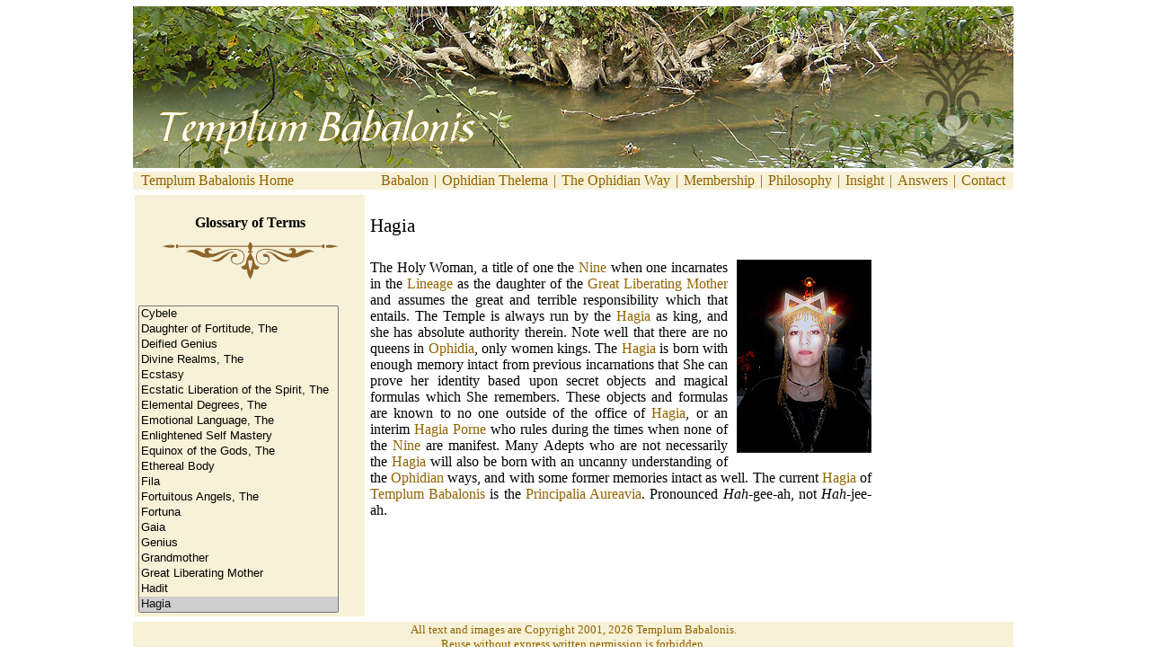

--- FILE ---
content_type: text/html
request_url: http://www.templeofbabalon.com/texts/terms_hagia.asp
body_size: 4164
content:

<HTML>
<HEAD>
	<TITLE>Hagia - The Temple of Babalon Glossary</TITLE>
	<LINK REL=StyleSheet HREF="/include/tb.css" TYPE="text/css" MEDIA=screen>
	<link rel="icon" type="image/ico" href="/tb.ico">
	<META NAME="description" CONTENT="Templum Babalonis.  The Temple of Babalon - Ophidia, Indiana, USA. Serving Our Lady, In nomine Babalon et Vox Sanctae Meretricis.">
	<META NAME="keywords" CONTENT="Temple, Babalon, Temple of Babalon, Magick, Priestess, Occult, Goddess, Tantra, Mystery, School, Initiation. Aleister, Crowley, Nuit, Hadit, Therion, Ra Hoor Khuit, Hagia, Porne, Sancta, Meretrix, Kteis, Phallus, Star, Thelema, Agape">
	<script>
      (function(i,s,o,g,r,a,m){i['GoogleAnalyticsObject']=r;i[r]=i[r]||function(){
      (i[r].q=i[r].q||[]).push(arguments)},i[r].l=1*new Date();a=s.createElement(o),
      m=s.getElementsByTagName(o)[0];a.async=1;a.src=g;m.parentNode.insertBefore(a,m)
      })(window,document,'script','//www.google-analytics.com/analytics.js','ga');

      ga('create', 'UA-43018863-1', 'templeofbabalon.com');
      ga('send', 'pageview');

    </script>
</HEAD>

<div id="fb-root"></div>
<script>(function(d, s, id) {
  var js, fjs = d.getElementsByTagName(s)[0];
  if (d.getElementById(id)) return;
  js = d.createElement(s); js.id = id;
  js.src = "//connect.facebook.net/en_US/sdk.js#xfbml=1&version=v2.7";
  fjs.parentNode.insertBefore(js, fjs);
}(document, 'script', 'facebook-jssdk'));</script>

<BODY TOPMARGIN=0 BOTTOMMARGIN=0 LEFTMARGIN=0 RIGHTMARGIN=0>
<table width=980 border=0 align=center><tr><td>
	<tr>
		<td valign=top align=center>
			<img src="/images/header.jpg" alt="The Temple of Babalon in Ophidia" border=0/>
		</td>
		<td>
	</tr>
	<tr><td>
	<table width=980 border=0 cellpadding=1 cellspacing=0 bgcolor=#f7f1d7>
		<tr>
			<td><A href="/index.asp" class=topmenu>&nbsp;&nbsp;Templum&nbsp;Babalonis&nbsp;Home&nbsp;</A></td>
			<td width=100%><div class=topmenu>&nbsp;</div></td>
			<td><A href="/babalon.asp" class=topmenu>Babalon</A></td></td><td><span class=topmenu>&nbsp;|&nbsp;</span></td>
			<td><A href="/ophidianthelema.asp" class=topmenu>Ophidian&nbsp;Thelema</A></td></td><td><span class=topmenu>&nbsp;|&nbsp;</span></td>
			<td><A href="http://www.ophidianway.com" class=topmenu target="_new">The&nbsp;Ophidian&nbsp;Way</A></td></td><td><span class=topmenu>&nbsp;|&nbsp;</span></td>
			<!--<td><A href="/temple.asp" class=topmenu>The&nbsp;Temple</A></td></td><td><span class=topmenu>&nbsp;|&nbsp;</span></td>-->
			<td><A href="/membership.asp" class=topmenu>Membership</A></td></td><td><span class=topmenu>&nbsp;|&nbsp;</span></td>
			<td><A href="/philosophy.asp" class=topmenu>Philosophy</A></td></td><td><span class=topmenu>&nbsp;|&nbsp;</span></td>
			<td><A href="/insight.asp" class=topmenu>Insight</A></td></td><td><span class=topmenu>&nbsp;|&nbsp;</span></td>
			<td><A href="/answers.asp" class=topmenu>Answers</A></td></td><td><span class=topmenu>&nbsp;|&nbsp;</span></td>
			<td><A href="/contact.asp" class=topmenu>Contact&nbsp;&nbsp;</A></td>
		</tr>
	</table>
</td></tr>
	<tr><td valign=top align=center>

<table border=0 width=980 cellpadding=4 cellspacing=2>
    <tr>
        <td width=250 bgcolor=#f7f1d7 valign=top><br />
<div class=normalbold style="text-align:center">Glossary of Terms</div>
<center><img src="/images/divider_flourish01_leftmenu.jpg" alt="Flourish" border=0/></center><br />
<select size="20" id="insightselect" style="background-color:#f7f1d7" onclick="document.location.href = 'http://www.templeofbabalon.com/texts/' + document.getElementById('insightselect').value;" >
<option value="terms_ab.asp"  >Ab (The Waters)</option>
<option value="terms_abyss.asp"  >Abyss, The</option>
<option value="terms_adept.asp"  >Adept</option>
<option value="terms_aeons.asp"  >Aeons</option>
<option value="terms_anima.asp"  >Anima</option>
<option value="terms_animamundi.asp"  >Anima Mundi</option>
<option value="terms_apotelesma.asp"  >Apotelesma</option>
<option value="terms_areans.asp"  >Areans, The</option>
<option value="terms_aryans.asp"  >Aryans, The</option>
<option value="terms_aureavia.asp"  >Aureavia</option>
<option value="terms_avreavia.asp"  >Avreavia</option>
<option value="terms_ba.asp"  >Ba</option>
<option value="terms_babalon.asp"  >Babalon</option>
<option value="terms_balanced.asp"  >Balanced Ecstatic Path, The</option>
<option value="terms_blackstar.asp"  >Black Star, The</option>
<option value="terms_blacksun.asp"  >Black Sun, The</option>
<option value="terms_blueandgold.asp"  >Blue and Gold</option>
<option value="terms_bluestar.asp"  >Blue Star, The</option>
<option value="terms_bona.asp"  >Bona Dea</option>
<option value="terms_bookoflaw.asp"  >Book of Law, The</option>
<option value="terms_bookofthelaw.asp"  >Book of the Law, The</option>
<option value="terms_bounty.asp"  >Bounty</option>
<option value="terms_brotherhood.asp"  >Brotherhood, The</option>
<option value="terms_botms.asp"  >Brotherhood of the Midnight Sun, The</option>
<option value="terms_caelestialrealms.asp"  >Caelestial Realms, The</option>
<option value="terms_choronzon.asp"  >Choronzon</option>
<option value="terms_chthonicrealms.asp"  >Chthonic Realms, The</option>
<option value="terms_cobra.asp"  >Cobra</option>
<option value="terms_cornucopia.asp"  >Cornucopia</option>
<option value="terms_courtofbabalon.asp"  >Court of Babalon, The</option>
<option value="terms_cybele.asp"  >Cybele</option>
<option value="terms_daughteroffortitude.asp"  >Daughter of Fortitude, The</option>
<option value="terms_deifiedgenius.asp"  >Deified Genius</option>
<option value="terms_divinerealms.asp"  >Divine Realms, The</option>
<option value="terms_ecstasy.asp"  >Ecstasy</option>
<option value="terms_ecstatic.asp"  >Ecstatic Liberation of the Spirit, The</option>
<option value="terms_elementaldegrees.asp"  >Elemental Degrees, The</option>
<option value="terms_emotionallang.asp"  >Emotional Language, The</option>
<option value="terms_enlightened.asp"  >Enlightened Self Mastery</option>
<option value="terms_eqofthegods.asp"  >Equinox of the Gods, The</option>
<option value="terms_etherealbody.asp"  >Ethereal Body</option>
<option value="terms_fila.asp"  >Fila</option>
<option value="terms_fortuitous.asp"  >Fortuitous Angels, The</option>
<option value="terms_fortuna.asp"  >Fortuna</option>
<option value="terms_gaia.asp"  >Gaia</option>
<option value="terms_genius.asp"  >Genius</option>
<option value="terms_grandmother.asp"  >Grandmother</option>
<option value="terms_glm.asp"  >Great Liberating Mother</option>
<option value="terms_hadit.asp"  >Hadit</option>
<option value="terms_hagia.asp" SELECTED >Hagia</option>
<option value="terms_hagiaporne.asp"  >Hagia Porne</option>
<option value="terms_harmonia.asp"  >Harmonia</option>
<option value="terms_heavenlyrealms.asp"  >Heavenly Realms, The</option>
<option value="terms_hecate.asp"  >Hecate</option>
<option value="terms_heka.asp"  >Heka</option>
<option value="terms_hekat.asp"  >Hekat</option>
<option value="terms_hekate.asp"  >Hekate</option>
<option value="terms_helena.asp"  >Helena</option>
<option value="terms_holywhore.asp"  >Holy Whore</option>
<option value="terms_ichthyos.asp"  >Ichthyos</option>
<option value="terms_innominebabalon.asp"  >In Nomine Babalon</option>
<option value="terms_inbvsm.asp"  >I.N.B.V.S.M.</option>
<option value="terms_incubation.asp"  >Incubation</option>
<option value="terms_initiate.asp"  >Initiate</option>
<option value="terms_initiation.asp"  >Initiation</option>
<option value="terms_innertemple.asp"  >Inner Temple, The</option>
<option value="terms_justified.asp"  >Justified</option>
<option value="terms_justifiedwill.asp"  >Justified Will or Action</option>
<option value="terms_ka.asp"  >Ka (The Fires)</option>
<option value="terms_katarche.asp"  >Katarche</option>
<option value="terms_khabs.asp"  >Khabs</option>
<option value="terms_khaibit.asp"  >Khaibit</option>
<option value="terms_khat.asp"  >Khat</option>
<option value="terms_khu.asp"  >Khu</option>
<option value="terms_kybele.asp"  >Kybele</option>
<option value="terms_liberlegis.asp"  >Liber Legis</option>
<option value="terms_liberalvellegis.asp"  >Liber AL vel Legis</option>
<option value="terms_liminalg.asp"  >Liminal Gateway</option>
<option value="terms_liminalp.asp"  >Liminal Point, The</option>
<option value="terms_lineage.asp"  >Lineage, The</option>
<option value="terms_lion.asp"  >Lion</option>
<option value="terms_mdmi.asp"  >M.D.M.I.</option>
<option value="terms_madimi.asp"  >Madimi</option>
<option value="terms_magick.asp"  >Magick</option>
<option value="terms_magnamater.asp"  >Magna Mater</option>
<option value="terms_manifestrealms.asp"  >Manifest Realms, The</option>
<option value="terms_manifestation.asp"  >Manifestation</option>
<option value="terms_materialrealms.asp"  >Material Realms, The</option>
<option value="terms_membraanimae.asp"  >Membra Animae</option>
<option value="terms_midnightsun.asp"  >Midnight Sun, The</option>
<option value="terms_mysteries.asp"  >Mysteries, The</option>
<option value="terms_mysteryschool.asp"  >Mystery School</option>
<option value="terms_natura.asp"  >Natura</option>
<option value="terms_nine.asp"  >Nine, The</option>
<option value="terms_nuit.asp"  >Nuit</option>
<option value="terms_ophidia.asp"  >Ophidia</option>
<option value="terms_ophidian.asp"  >Ophidian</option>
<option value="terms_ophidianthelema.asp"  >Ophidian Thelema</option>
<option value="terms_ophidians.asp"  >Ophidians</option>
<option value="terms_orkestialrealms.asp"  >Orkestial Realms, The</option>
<option value="terms_outertemple.asp"  >Outer Temple, The</option>
<option value="terms_pashtun.asp"  >Pashtun</option>
<option value="terms_persona.asp"  >Persona</option>
<option value="terms_piamezza.asp"  >Pia Mezza</option>
<option value="terms_precession.asp"  >Precession of the Equinoxes, The</option>
<option value="terms_priestess.asp"  >Priestess</option>
<option value="terms_principalia.asp"  >Principalia</option>
<option value="terms_principia.asp"  >Principia</option>
<option value="terms_principles.asp"  >Principles, The</option>
<option value="terms_pythia.asp"  >Pythia</option>
<option value="terms_ritesofpassage.asp"  >Rites of Passage</option>
<option value="terms_sa.asp"  >Sa</option>
<option value="terms_saturn.asp"  >Saturn</option>
<option value="terms_serpent.asp"  >Serpent</option>
<option value="terms_sevenaof.asp"  >Seven Angels of Fortune, The</option>
<option value="terms_sevenfa.asp"  >Seven Fortuitous Angels, The</option>
<option value="terms_sevengp.asp"  >Seven Guiding Principles, The</option>
<option value="terms_shade.asp"  >Shade</option>
<option value="terms_sirius.asp"  >Sirius</option>
<option value="terms_snake.asp"  >Snake</option>
<option value="terms_sonsofgaia.asp"  >Sons of Gaia, The</option>
<option value="terms_soul.asp"  >Soul</option>
<option value="terms_spirit.asp"  >Spirit</option>
<option value="terms_star.asp"  >Star</option>
<option value="terms_stormgods.asp"  >Storm Gods, The</option>
<option value="terms_templumbabalonis.asp"  >Templum Babalonis</option>
<option value="terms_terrestrialrealms.asp"  >Terrestrial Realms, The</option>
<option value="terms_thelema.asp"  >Thelema</option>
<option value="terms_thelemites.asp"  >Thelemites</option>
<option value="terms_therion.asp"  >Therion</option>
<option value="terms_tgr.asp"  >Three Great Realms, The</option>
<option value="terms_titans.asp"  >Titans, The</option>
<option value="terms_torchbearer.asp"  >Torch-bearer</option>
<option value="terms_trianglea.asp"  >Triangle of Art</option>
<option value="terms_trianglem.asp"  >Triangle of Manifestation</option>
<option value="terms_trueselfmastery.asp"  >True Self Mastery</option>
<option value="terms_truevoice.asp"  >True Voice, The</option>
<option value="terms_underworld.asp"  >Underworld, The</option>
<option value="terms_viababalonis.asp"  >Via Babalonis</option>
<option value="terms_vox.asp"  >Vox</option>
<option value="terms_voxanimae.asp"  >Vox Animae</option>
<option value="terms_voxartis.asp"  >Vox Artis</option>
<option value="terms_voxbabalonis.asp"  >Vox Babalonis</option>
<option value="terms_voxdeae.asp"  >Vox Deae</option>
<option value="terms_vsm.asp"  >Vox Sanctae Meretricis</option>
<option value="terms_wargods.asp"  >War Gods, The</option>
<option value="terms_wheeloffortuna.asp"  >Wheel of Fortuna, The</option>
<option value="terms_wheeloffortune.asp"  >Wheel of Fortune, The</option>
<option value="terms_wheel.asp"  >Wheel, The</option>
<option value="terms_will.asp"  >Will</option>
<option value="terms_wingedd.asp"  >Winged Disk</option>
<option value="terms_wingedgl.asp"  >Winged Globe of Light</option>
<option value="terms_wingeds.asp"  >Winged Serpent</option>
<option value="terms_wingedsl.asp"  >Winged Snake of Light</option>
<option value="terms_worldsoul.asp"  >World Soul, The</option>
</select></td>
        <td width=580 valign=top><br>
<div class="title">
    Hagia<br />
    <br />
</div>
<div class="normal" style="text-align: justify;">
    <a href="/images/terms_hagia_large.jpg">
        <img src="/images/terms_hagia.jpg" class="rightmargin" alt="Hagia" /></a>The Holy
        Woman, a title of one the <a href="/texts/terms_nine.asp" class="normal">Nine</a>
        when one incarnates in the <a href="/texts/terms_lineage.asp" class="normal">Lineage</a>
        as the daughter of the <a href="/texts/terms_glm.asp" class="normal">Great Liberating
            Mother</a> and assumes the great and terrible responsibility which that entails.
        The Temple is always run by the <a href="/texts/terms_hagia.asp" class="normal">Hagia</a>
        as king, and she has absolute authority therein. Note well that there are no queens
        in <a href="/texts/terms_ophidia.asp" class="normal">Ophidia</a>, only women kings.
        The <a href="/texts/terms_hagia.asp" class="normal">Hagia</a> is born with enough
        memory intact from previous incarnations that She can prove her identity based upon
        secret objects and magical formulas which She remembers. These objects and formulas
        are known to no one outside of the office of <a href="/texts/terms_hagia.asp" class="normal">
            Hagia</a>, or an interim <a href="/texts/terms_hagia.asp" class="normal">Hagia Porne</a>
        who rules during the times when none of the <a href="/texts/terms_nine.asp" class="normal">
            Nine</a> are manifest. Many Adepts who are not necessarily the <a href="/texts/terms_hagia.asp"
                class="normal">Hagia</a> will also be born with an uncanny understanding
        of the <a href="/texts/terms_ophidian.asp" class="normal">Ophidian</a> ways, and
        with some former memories intact as well. The current <a href="/texts/terms_hagia.asp"
            class="normal">Hagia</a> of <a href="/texts/terms_templumbabalonis.asp" class="normal">
                Templum Babalonis</a> is the <a href="/texts/terms_principalia.asp" class="normal">Principalia</a>
        <a href="/texts/terms_aureavia.asp" class="normal">Aureavia</a>. Pronounced <i>Hah</i>-gee-ah,
        not <i>Hah</i>-jee-ah.</div>
<br /><br /></td>
<td width=150></td>
</tr></table>
	<td></tr>
	<tr><td><table width=980 align=center border=0 cellpadding=1 cellspacing=0 bgcolor=#f7f1d7><tr><td align=center><span class=footer>
				All text and images are Copyright 2001, 2026 Templum Babalonis.<BR>
				Reuse without express written permission is forbidden.
			</span></td></tr></table><td\></tr>
</table>
</body>
</html>

--- FILE ---
content_type: text/css
request_url: http://www.templeofbabalon.com/include/tb.css
body_size: 696
content:

.roundborders { border:2px solid; border-radius:55px; border-color:#926300; }
.roundbordersthin { border:2px solid; border-radius:55px; border-color:#926300; }
.rightmargin { border-style: solid; border-color: transparent; border-left-width: 10px; border-bottom-width: 10px; border-right-width: 0px; border-top-width: 0px; float: right; }


.title1 { font-family: Arial, Helvetica, sans-seriff, ""Times New Roman"", Serif; font-size: 20pt; color: #000000; }
.title2 { font-family: Arial, Helvetica, sans-seriff, ""Times New Roman"", Serif; font-size: 18pt; color: #000000; }

.title { font-family: Arial, Helvetica, sans-seriff, ""Times New Roman"", Serif; font-size: 16pt; color: #000000; }

a.title { font-family: Arial, Helvetica, sans-seriff, ""Times New Roman"", Serif; font-size: 16pt; color: #926300; text-decoration: none; }

a.title:link { font-family: Arial, Helvetica, sans-seriff, ""Times New Roman"", Serif; font-size: 16pt; color: #926300; text-decoration: none; }

a.title:active { font-family: Arial, Helvetica, sans-seriff, ""Times New Roman"", Serif; font-size: 16pt; color: #926300; text-decoration: none; }

a.title:visited { font-family: Arial, Helvetica, sans-seriff, ""Times New Roman"", Serif; font-size: 16pt; color: #926300; text-decoration: none; }

a.title:hover { font-family: Arial, Helvetica, sans-seriff, ""Times New Roman"", Serif; font-size: 16pt; color: #000000; text-decoration: none; }


.subtitle { font-family: Arial, Helvetica, sans-seriff, ""Times New Roman"", Serif; font-size: 14pt; color: #000000; }

a.subtitle { font-family: Arial, Helvetica, sans-seriff, ""Times New Roman"", Serif; font-size: 14pt; color: #926300; text-decoration: none; }

a.subtitle:link { font-family: Arial, Helvetica, sans-seriff, ""Times New Roman"", Serif; font-size: 14pt; color: #926300; text-decoration: none; }

a.subtitle:active { font-family: Arial, Helvetica, sans-seriff, ""Times New Roman"", Serif; font-size: 14pt; color: #926300; text-decoration: none; }

a.subtitle:visited { font-family: Arial, Helvetica, sans-seriff, ""Times New Roman"", Serif; font-size: 14pt; color: #926300; text-decoration: none; }

a.subtitle:hover { font-family: Arial, Helvetica, sans-seriff, ""Times New Roman"", Serif; font-size: 14pt; color: #000000; text-decoration: none; }


.normal { font-family: Arial, Helvetica, sans-seriff, ""Times New Roman"", Serif; font-size: 12pt; color: #000000; }

.normalbold { font-family: Arial, Helvetica, sans-seriff, ""Times New Roman"", Serif; font-size: 12pt; font-weight: bolder; color: #000000; }

.normalitalic { font-family: Arial, Helvetica, sans-seriff, ""Times New Roman"", Serif; font-size: 12pt; font-style: italic; color: #000000; }

.normalbolditalic { font-family: Arial, Helvetica, sans-seriff, ""Times New Roman"", Serif; font-size: 12pt; font-weight: bolder; font-style: italic; color: #000000; }

a.normal { font-family: Arial, Helvetica, sans-seriff, ""Times New Roman"", Serif; font-size: 12pt; color: #926300; text-decoration: none; }

a.normal:link { font-family: Arial, Helvetica, sans-seriff, ""Times New Roman"", Serif; font-size: 12pt; color: #926300; text-decoration: none; }

a.normal:active { font-family: Arial, Helvetica, sans-seriff, ""Times New Roman"", Serif; font-size: 12pt; color: #926300; text-decoration: none; }

a.normal:visited { font-family: Arial, Helvetica, sans-seriff, ""Times New Roman"", Serif; font-size: 12pt; color: #926300; text-decoration: none; }

a.normal:hover { font-family: Arial, Helvetica, sans-seriff, ""Times New Roman"", Serif; font-size: 12pt; color: #000000; text-decoration: none; }


.fineprint { font-family: Arial, Helvetica, sans-seriff, ""Times New Roman"", Serif; font-size: 10pt; color: #000000; }

.fineprintbold { font-family: Arial, Helvetica, sans-seriff, ""Times New Roman"", Serif; font-size: 10pt; font-weight: bolder; color: #000000; }

.fineprintitalic { font-family: Arial, Helvetica, sans-seriff, ""Times New Roman"", Serif; font-size: 10pt; font-style: italic; color: #000000; }

.fineprintbolditalic { font-family: Arial, Helvetica, sans-seriff, ""Times New Roman"", Serif; font-size: 10pt; font-weight: bolder; font-style: italic; color: #000000; }

a.fineprint { font-family: Arial, Helvetica, sans-seriff, ""Times New Roman"", Serif; font-size: 10pt; color: #926300; text-decoration: none; }

a.fineprint:link { font-family: Arial, Helvetica, sans-seriff, ""Times New Roman"", Serif; font-size: 10pt; color: #926300; text-decoration: none; }

a.fineprint:active { font-family: Arial, Helvetica, sans-seriff, ""Times New Roman"", Serif; font-size: 10pt; color: #926300; text-decoration: none; }

a.fineprint:visited { font-family: Arial, Helvetica, sans-seriff, ""Times New Roman"", Serif; font-size: 10pt; color: #926300; text-decoration: none; }

a.fineprint:hover { font-family: Arial, Helvetica, sans-seriff, ""Times New Roman"", Serif; font-size: 10pt; color: #000000; text-decoration: none; }


.footnote { font-family: Arial, Helvetica, sans-seriff, ""Times New Roman"", Serif; font-size: 8pt; color: #000000; }

.footnotebold { font-family: Arial, Helvetica, sans-seriff, ""Times New Roman"", Serif; font-size: 8pt; font-weight: bolder; color: #000000; }

.footnoteitalic { font-family: Arial, Helvetica, sans-seriff, ""Times New Roman"", Serif; font-size: 8pt; font-style: italic; color: #000000; }

.footnotebolditalic { font-family: Arial, Helvetica, sans-seriff, ""Times New Roman"", Serif; font-size: 8pt; font-weight: bolder; font-style: italic; color: #000000; }

a.footnote { font-family: Arial, Helvetica, sans-seriff, ""Times New Roman"", Serif; font-size: 8pt; color: #926300; text-decoration: none; }

a.footnote:link { font-family: Arial, Helvetica, sans-seriff, ""Times New Roman"", Serif; font-size: 8pt; color: #926300; text-decoration: none; }

a.footnote:active { font-family: Arial, Helvetica, sans-seriff, ""Times New Roman"", Serif; font-size: 8pt; color: #926300; text-decoration: none; }

a.footnote:visited { font-family: Arial, Helvetica, sans-seriff, ""Times New Roman"", Serif; font-size: 8pt; color: #926300; text-decoration: none; }

a.footnote:hover { font-family: Arial, Helvetica, sans-seriff, ""Times New Roman"", Serif; font-size: 8pt; color: #000000; text-decoration: none; }


.topmenu { font-family: Arial, Helvetica, sans-seriff, ""Times New Roman"", Serif; font-size: 12pt; color: #926300; }

a.topmenu { font-family: Arial, Helvetica, sans-seriff, ""Times New Roman"", Serif; font-size: 12pt; color: #926300; text-decoration: none; }

a.topmenu:link { font-family: Arial, Helvetica, sans-seriff, ""Times New Roman"", Serif; font-size: 12pt; color: #926300; text-decoration: none; }

a.topmenu:active { font-family: Arial, Helvetica, sans-seriff, ""Times New Roman"", Serif; font-size: 12pt; color: #926300; text-decoration: none; }

a.topmenu:visited { font-family: Arial, Helvetica, sans-seriff, ""Times New Roman"", Serif; font-size: 12pt; color: #926300; text-decoration: none; }

a.topmenu:hover { font-family: Arial, Helvetica, sans-seriff, ""Times New Roman"", Serif; font-size: 12pt; color: #000000; text-decoration: none; }


.footer { font-family: Arial, Helvetica, sans-seriff, ""Times New Roman"", Serif; font-size: 10pt; color: #926300; }

a.footer { font-family: Arial, Helvetica, sans-seriff, ""Times New Roman"", Serif; font-size: 10pt; color: #926300; text-decoration: none; }

a.footer:link { font-family: Arial, Helvetica, sans-seriff, ""Times New Roman"", Serif; font-size: 10pt; color: #926300; text-decoration: none; }

a.footer:active { font-family: Arial, Helvetica, sans-seriff, ""Times New Roman"", Serif; font-size: 10pt; color: #926300; text-decoration: none; }

a.footer:visited { font-family: Arial, Helvetica, sans-seriff, ""Times New Roman"", Serif; font-size: 10pt; color: #926300; text-decoration: none; }

a.footer:hover { font-family: Arial, Helvetica, sans-seriff, ""Times New Roman"", Serif; font-size: 10pt; color: #000000; text-decoration: none; }

.footerbold { font-family: Arial, Helvetica, sans-seriff, ""Times New Roman"", Serif; font-size: 10pt; font-weight: bolder; color: #926300; }

.footeritalic { font-family: Arial, Helvetica, sans-seriff, ""Times New Roman"", Serif; font-size: 10pt; font-style: italic; color: #926300; }

.footerbolditalic { font-family: Arial, Helvetica, sans-seriff, ""Times New Roman"", Serif; font-size: 10pt; font-weight: bolder; font-style: italic; color: #926300; }

--- FILE ---
content_type: text/plain
request_url: https://www.google-analytics.com/j/collect?v=1&_v=j102&a=1767825240&t=pageview&_s=1&dl=http%3A%2F%2Fwww.templeofbabalon.com%2Ftexts%2Fterms_hagia.asp&ul=en-us%40posix&dt=Hagia%20-%20The%20Temple%20of%20Babalon%20Glossary&sr=1280x720&vp=1280x720&_u=IEBAAAABAAAAACAAI~&jid=235483881&gjid=590126217&cid=1489990452.1768988618&tid=UA-43018863-1&_gid=497489115.1768988618&_r=1&_slc=1&z=1224986533
body_size: -287
content:
2,cG-23YRV5665Z